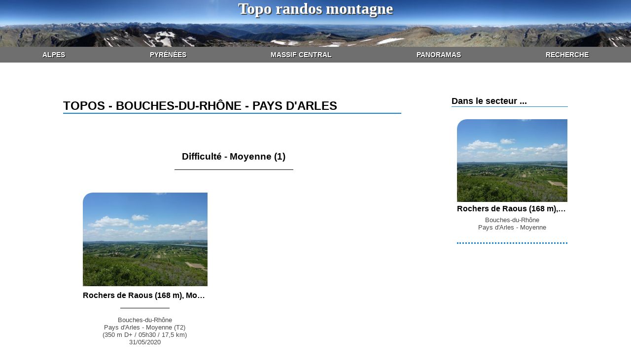

--- FILE ---
content_type: text/html; charset=UTF-8
request_url: https://toporandosmontagne.com/13/pays-arles/pays-arles.php
body_size: 2564
content:
<!DOCTYPE html>

<html>
    
    <head>
        
        <meta charset="utf-8" />
        <link rel="stylesheet" href="../../pageamelioration.css" />
        <meta name ="Description" content="Topos de randonn&#233;es dans les Pr&#233;alpes du Sud dans les Bouches-du-Rh&#244;ne" />
        <META http-equiv="Content-Language" content="fr" />
        <title>Topo randos montagne | Topos - Bouches-du-Rhône - Pays d'Arles</title>
    
    </head>

    <body>

        
        <header>

            <link rel="icon" type="image/x-icon" href="/images/favicon.ico" /><link rel="shortcut icon" type="image/x-icon" href="/images/favicon.ico" /><!--Affichage d'un icône à gauche du nom du site Internet dans l'onglet des pages Internet-->

<link rel="apple-touch-icon" href="/images/icone_tablette.PNG" /><!--Affichage d'un icône tactile lors d'un enregistrement du site en tant que Favori sur un smartphone ou tablette-->

<div id="tete_page">

    <h1><a href="/index.php" title="Retour à la page d'accueil du site">Topo randos montagne</a></h1>

        <nav>

            <div id="volet_navigation">

                <ul>

       	            <li><a href="/randos_alpes.php" title="Les topos de randonnées dans les Alpes (Alpes de Haute-Provence, Hautes-Alpes, Alpes-Maritimes, Bouches-du-Rhône, Isère, Var et Vaucluse)">Alpes</a></li>

                    <li><a href="/randos_pyrenees.php" title="Les topos de randonnées dans les Pyrénées (Ariège, Haute-Garonne, Pyrénées-Atlantiques, Hautes-Pyrénées et Aragón)">Pyrénées</a></li>

                    <li><a href="/randos_massif_central.php" title="Les topos de randonnées dans le Massif Central (Ardèche, Gard, Hérault et Lozère)">Massif Central</a></li>

                    <li><a href="/panoramas.php" title="Les panoramas du site, des Alpes aux Pyrénées en passant par le Massif Central">Panoramas</a></li>

                    <li><a href="/page_recherche.php" title="Faire une recherche générale ou thématique sur le site">Recherche</a></li>

                </ul>

            </div>

        </nav>

</div>

<!--Le header est inclus sous forme d'include pour éviter la répétitineraire_feuille_randoon du code sur chaque page ...-->

        </header>

        <section>

            <article>

                <div class="feuille_massif">

                    <h1>Topos - Bouches-du-Rhône - Pays d'Arles</h1> <!--Massif concerné-->


                        <div class="bloc_vertical">

                        <div id="topos_facile">

                            
                                     

                        </div>

                        </div>

                        

                        <div class="bloc_vertical">

                        <div id="topos_moyenne">

                            
                                <h2>Difficulté - Moyenne (1)</h2>
                                <div class="liste_randos">
                                
                                    <ul>

                                                               

                                        <li>
                                    
                                            <a href="/13/pays-arles/rochers-raous/rochers-raous.php" title="Rochers de Raous (168 m), Mont de la Mère (167 m) et le Moulon de Blé (156 m) en boucle par la Croix Coupée, l&#039;Oratoire Sainte-Marthe, le Parking de l&#039;Abbaye de Saint-Michel de Frigolet et le Moulin Bonnet depuis Boulbon">

                                            <img src="/13/pays-arles/rochers-raous/presentationmin.JPG" />

                                            <p class="nom_liste_randos">Rochers de Raous (168 m), Mont de la Mère (167 m) et le Moulon de Blé (156 m) en boucle par la Croix Coupée, l&#039;Oratoire Sainte-Marthe, le Parking de l&#039;Abbaye de Saint-Michel de Frigolet et le Moulin Bonnet depuis Boulbon</p>

                                            <p class="separation_liste_randos"></p>

                                            <p class="infos_liste_randos">Bouches-du-Rhône<br />
                                            Pays d&#039;Arles - Moyenne (T2)<br />
                                            (350 m D+ / 05h30 / 17,5 km)</br>
                                            31/05/2020</p>

                                            </a>

                                        </li>

                                
                                    </ul>

                                </div>         
                                
                                
                                <div class="nombre_page"> <!--Affichage des pages suivantes et précédentes-->

                                

                                </div>

                                                                          

                        </div>

                        </div>



                        <div class="bloc_vertical">

                        <div id="topos_difficile">

                            
                                                       
                                    
                        </div>

                        </div>



                        <div class="bloc_vertical">

                        <div id="topos_raquettes">

                            
                                                                                         

                        </div>

                        </div>

                </div>

            </article>

            <aside>

                <h1>Dans le secteur ...</h1>

    
        <div class="randos_aside">
                                
            <ul>

                        
                <li>
                                    
                    <a href="/13/pays-arles/rochers-raous/rochers-raous.php" title="Rochers de Raous (168 m), Mont de la Mère (167 m) et le Moulon de Blé (156 m) en boucle par la Croix Coupée, l&#039;Oratoire Sainte-Marthe, le Parking de l&#039;Abbaye de Saint-Michel de Frigolet et le Moulin Bonnet depuis Boulbon">

                    <img src="/13/pays-arles/rochers-raous/presentationmin.JPG"/>

                    <p class="nom_liste_randos">Rochers de Raous (168 m), Mont de la Mère (167 m) et le Moulon de Blé (156 m) en boucle par la Croix Coupée, l&#039;Oratoire Sainte-Marthe, le Parking de l&#039;Abbaye de Saint-Michel de Frigolet et le Moulin Bonnet depuis Boulbon</p>

                    <p class="infos_randos_aside">Bouches-du-Rhône<br />
                    Pays d&#039;Arles - Moyenne</p>

                    </a>

                </li>

    
            </ul>

        </div>         
                                
    <!--L'aside est inclus sous forme d'include pour éviter la répétition du code sur chaque page ...-->

            </aside>

        </section>

        <footer>

            <div id="pied_page">

    <div id="presentation_site"><!--Présentation brève du site-->

        <h1>Topo randos montagne</h1>

        <p>Bonjour et bienvenue sur le site de Topo randos montagne ! Ce site a pour vocation de faire partager des topos de randonnées de tous niveaux pour des balades à la fois dans les Alpes, les Pyrénées et le Massif Central. Bonne navigation à toutes et à tous !</p>

        <p>19/01/2026 - 19:21        </p>


    </div>

    <div id="liens_annexes"><!--Liens utiles-->

        <h1>Liens annexes</h1>

            <ul>

                <li><a href="/cotation-randos.php" title="Page d'informations sur le système de cotation de la difficulté d'une randonnée utilisé par le site">Cotation - Randonnée</a></li>

                <li><a href="/cotation-raquettes.php" title="Page d'informations concernant le code de cotation de la difficulté des randonnées en raquettes">Cotation - Raquettes</a></li>
                
                <li><a href="/liens-utiles.php" title="Page d'informations pour préparer sa randonnée">Météo, enneigement, ...</a></li>

                <li><a href="/avertissements.php" title="Page d'avertissements quant à l'utilisation des informations du site">Avertissements</a></li>

                <li><a href="mailto:toporandosmontagne@gmail.com" title="Me contacter par mail">Contact</a></li>

            </ul>

    </div>

    <div id="statistiques">

        <h1>Statistiques</h1>

            <ul>

                <li>206986 visites depuis la création</li>
                    
                <li>3179 visites ce mois-ci</li>

                <li>13 visites aujourd'hui</li>

                <li>785 topos</li>

                <li>1005 panoramas dont

                    204 annotés</li>

            </ul>

    </div>

    <div id="logo">

		<a href="https://www.facebook.com/toporandosmontagne" title="Suivez-nous sur la page Facebook du site" target="_blank"><img src="/images/logofb.JPG" alt="logo-fb" /></a>

        <a href="https://www.destinationluberon.com/" title="Destination Luberon" target="_blank"><img src="/images/logo-luberon.JPG" alt="logo-luberon" /></a>

    </div>

</div>


<!--Le footer est inclus sous forme d'include pour éviter la répétition du code sur chaque page ...-->

        </footer>

    </body>

</html>